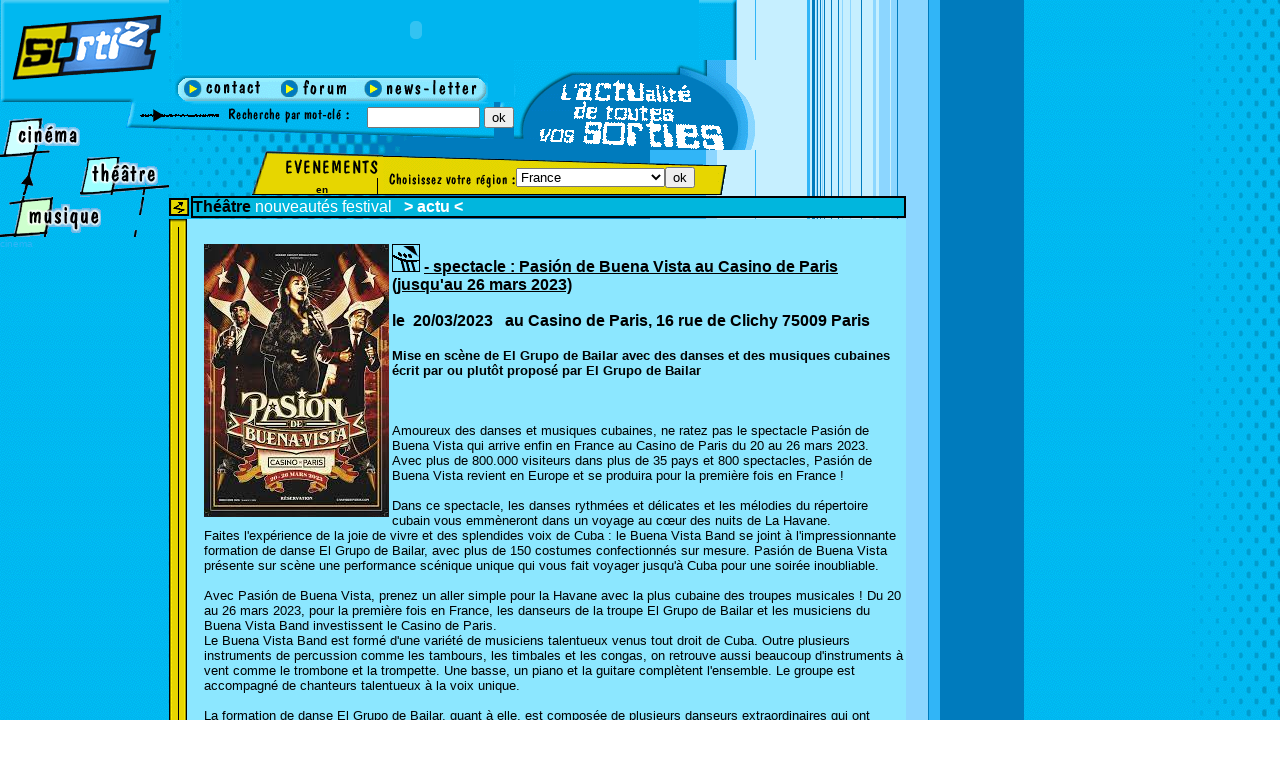

--- FILE ---
content_type: text/html
request_url: http://sortiz.com/article.asp?rubrique=theatre&sousrubrique=actu&num=14031&region=
body_size: 21951
content:

<html>
<head>
<style type="text/css">
<!--
a:link {  font-family: Verdana, Arial, Helvetica, sans-serif; font-style: normal; text-decoration: none}
a:hover {  font-family: Verdana, Arial, Helvetica, sans-serif; font-style: normal; text-decoration: underline}
a:visited {  font-family: Verdana, Arial, Helvetica, sans-serif; font-style: normal; text-decoration: none}
-->
</style>


<title>Sortiz le site de toutes les sorties, cinema, theatre, musique, sports, expos, salons et enfants </title>
<meta http-equiv="Content-Type" content="text/html; charset=iso-8859-1">
<script language="JavaScript">
<!--
function MM_swapImgRestore() { //v3.0
  var i,x,a=document.MM_sr; for(i=0;a&&i<a.length&&(x=a[i])&&x.oSrc;i++) x.src=x.oSrc;
}

function MM_preloadImages() { //v3.0
  var d=document; if(d.images){ if(!d.MM_p) d.MM_p=new Array();
    var i,j=d.MM_p.length,a=MM_preloadImages.arguments; for(i=0; i<a.length; i++)
    if (a[i].indexOf("#")!=0){ d.MM_p[j]=new Image; d.MM_p[j++].src=a[i];}}
}

function MM_findObj(n, d) { //v3.0
  var p,i,x;  if(!d) d=document; if((p=n.indexOf("?"))>0&&parent.frames.length) {
    d=parent.frames[n.substring(p+1)].document; n=n.substring(0,p);}
  if(!(x=d[n])&&d.all) x=d.all[n]; for (i=0;!x&&i<d.forms.length;i++) x=d.forms[i][n];
  for(i=0;!x&&d.layers&&i<d.layers.length;i++) x=MM_findObj(n,d.layers[i].document); return x;
}

function MM_swapImage() { //v3.0
  var i,j=0,x,a=MM_swapImage.arguments; document.MM_sr=new Array; for(i=0;i<(a.length-2);i+=3)
   if ((x=MM_findObj(a[i]))!=null){document.MM_sr[j++]=x; if(!x.oSrc) x.oSrc=x.src; x.src=a[i+2];}
}
//-->
</script>
</head>


<body bgcolor="#FFFFFF" onLoad="MM_preloadImages('decoupe/bt_contact2.gif','decoupe/bt_forum2.gif','decoupe/bt_newsletter2.gif','decoupe/bt_cinema2.gif','decoupe/bt_theatre2.gif','decoupe/bt_musique2.gif','decoupe/bt_sports2.gif','decoupe/bt_expos2.gif','decoupe/bt_foires2.gif','decoupe/bt_enfants2.gif')" leftmargin="0" topmargin="0" marginwidth="0" marginheight="0" background="decoupe/fond.gif">
<table cellspacing="0" cellpadding="0" border="0" vspace="0" hspace="0" bordercolorlight="0" bordercolordark="0" width="100%">
    <tr>
    <td height="196" colspan="2" valign="top"> 
      <table cellspacing="0" cellpadding="0" border="0" vspace="0" hspace="0" bordercolorlight="0" bordercolordark="0" mm_noconvert="TRUE">
        <tr> 
      <td width="1" height="60" valign="top"></td>
      <td width="168" height="102" colspan="5" rowspan="2" valign="top"><a href="default.asp"><img src="decoupe/sortiz.gif" width="168" height="102" border="0"></a></td>
      <td width="5" height="60" valign="top"></td>
      <td width="8" height="60" valign="top"></td>
      <td width="468" height="60" colspan="5" valign="top" bgcolor="#00B5EF"><object classid="clsid:D27CDB6E-AE6D-11cf-96B8-444553540000" codebase="http://download.macromedia.com/pub/shockwave/cabs/flash/swflash.cab#version=5,0,0,0" width="468" height="60">
        <param name=movie value="decoupe/banner.swf">
        <param name=quality value=high>
        <embed src="decoupe/banner.swf" quality=high pluginspage="http://www.macromedia.com/shockwave/download/index.cgi?P1_Prod_Version=ShockwaveFlash" type="application/x-shockwave-flash" width="468" height="60">
        </embed> 
      </object></td>
      <td width="38" height="60" colspan="2" valign="top"><img src="decoupe/pub_d.gif" width="38" height="60"><a href="http://www.cours-galien.fr"></td>
      <td width="50" height="60" valign="top"></td>
      <td width="2" height="60" valign="top"></td>
    </tr>
    <tr> 
      <td width="1" height="42" valign="top"></td>
      <td width="5" height="42" valign="top"></td>
      <td  height="42" colspan="5" valign="bottom" bgcolor="#00B5EF"><a href="mailto:contact@sortiz.com" onMouseOut="MM_swapImgRestore()" onMouseOver="MM_swapImage('Image24','','decoupe/bt_contact2.gif',1)"><img name="Image24" border="0" src="decoupe/bt_contact.gif" width="95" height="28"></a><a href="" onMouseOut="MM_swapImgRestore()" onMouseOver="MM_swapImage('Image25','','decoupe/bt_forum2.gif',1)"><img name="Image25" border="0" src="decoupe/bt_forum.gif" width="87" height="28"></a><a href="#" onMouseOut="MM_swapImgRestore()" onMouseOver="MM_swapImage('Image26','','decoupe/bt_newsletter2.gif',1)"><img name="Image26" border="0" src="decoupe/bt_newsletter.gif" width="132" height="28"></a></td>
      <td width="245" height="90" colspan="5" rowspan="3" valign="top"><img src="decoupe/sorties.gif" width="245" height="90"></td>
    </tr>
    <tr>   
      <td width="1" height="16" valign="top"></td>
      <td width="18" height="16" valign="top"></td>
      <td width="17" height="16" valign="top"></td>
      <td width="44" height="16" valign="top"></td>
      <td width="45" height="16" valign="top"></td>
          <td  height="48" colspan="7" rowspan="2" valign="top" background="decoupe/rech_motcle3.gif">
            <table width="100%" border="0" cellspacing="0" cellpadding="0" height="32">
              <tr>
                <td width="62%">&nbsp;</td>
                <td width="38%">
                  <input type="text" name="textfield" size="12" maxlength="12">
                  <input type="submit" name="Submit2" value="ok">
                </td>
              </tr>
            </table>
          </td>
    </tr>

<tr> 
          <td width="80" height="39" colspan="4" rowspan="2" valign="top"><a href="liste.asp?rubrique=cinema&sousrubrique=aucun&region=" onMouseOut="MM_swapImgRestore()" onMouseOver="MM_swapImage('Image13','','decoupe/cinema.gif',1)" target="_self"><img name="Image13" border="0" src="decoupe/cinema_1.gif" width="80" height="39"></a></td>
      <td width="45" height="32" valign="top"></td>
    </tr>
 <tr> 
          <td colspan="6" height="7" valign="top"></td>
          <td width="132" height="45" rowspan="3"  background="decoupe/evenements.gif" valign="bottom" align="center"><font face="Verdana, Arial, Helvetica, sans-serif" size="1" ><b>&nbsp;&nbsp;&nbsp; en&nbsp;</b></font></td>
          <td width="333" height="45" colspan="3" rowspan="3" valign="bottom" background="decoupe/rech_region.gif"> 
            <table width="333" border="0" cellspacing="0" cellpadding="0" height="34">
              <tr> 
                <td height="33" width="133">&nbsp;</td>
									<form name="region" method="post" action="liste.asp?rubrique=theatre&sousrubrique=actu">
                <td height="33" width="200" valign="middle"> 
                  
									<select name="region">
                    
											<option >France</option>
                    
											<option >Alpes</option>
                    
											<option >Alsace</option>
                    
											<option >Aquitaine</option>
                    
											<option >Auvergne</option>
                    
											<option >Basse Normandie</option>
                    
											<option >Bourgogne</option>
                    
											<option >Bretagne</option>
                    
											<option >Centre</option>
                    
											<option >Champagne Ardenne</option>
                    
											<option >Corse</option>
                    
											<option >Franche Comte</option>
                    
											<option >Haute Normandie</option>
                    
											<option >Ile de France</option>
                    
											<option >Languedoc Roussillon</option>
                    
											<option >Limousin</option>
                    
											<option >Lorraine</option>
                    
											<option >Midi Pyrenees</option>
                    
											<option >Nord Pas de Calais</option>
                    
											<option >Pays de la Loire</option>
                    
											<option >Picardie</option>
                    
											<option >Poitou Charentes</option>
                    
											<option >P.A.C.A.</option>
                    
											<option >Rhone Alpes</option>
                    
										</select><input type="submit" name="Submit" value="ok">
                 
                </td></form> 
              </tr>
            </table>
          </td>
          <td width="74" height="45" colspan="2" rowspan="3" valign="top"><img src="decoupe/rech_regiond.gif" width="32" height="45"></td>
          <td width="1" height="7" valign="top"></td>
        </tr>
    <tr> 
          <td width="1" height="17" valign="top"></td>
          <td width="18" height="17" valign="top"></td>
          <td width="17" height="38" rowspan="2" valign="top"><img src="decoupe/theatre_g.gif" width="17" height="38"></td>
          <td width="44" height="17" valign="top"></td>
          <td width="89" height="38" colspan="2" rowspan="2" valign="top"><a href="liste.asp?rubrique=theatre&sousrubrique=aucun&region=" onMouseOut="MM_swapImgRestore()" onMouseOver="MM_swapImage('Image14','','decoupe/theatre.gif',1)" target="_self"><img name="Image14" border="0" src="decoupe/theatre_1.gif" width="89" height="38"></a></td>
          <td  width="5" height="17" valign="top"></td>
          <td  width="8"  height="17" valign="top"></td>
          <td width="14" height="17" valign="top"></td><td width="55" height="17" valign="top"></td>
  <td width="2" height="17" valign="top"></td>      </tr>


        <tr>
          <td width="1" height="21" valign="top"></td>
          <td width="18" height="21" valign="top"></td>
          <td width="44" height="21" valign="top"></td>
          <td width="27" height="21" colspan="3" valign="middle">&nbsp;</td>
          <td width="55" height="21" valign="top"></td>
          <td width="1" height="21" valign="top"></td>
        </tr>
        <tr>
          <td width="1" height="1" valign="top"><img width="1" height="1" src="transparent.gif"></td>
          <td width="18" height="1" valign="top"><img width="18" height="1" src="transparent.gif"></td>
          <td width="17" height="1" valign="top"><img width="17" height="1" src="transparent.gif"></td>
          <td width="44" height="1" valign="top"><img width="44" height="1" src="transparent.gif"></td>
          <td width="45" height="1" valign="top"><img width="45" height="1" src="transparent.gif"></td>
          <td width="44" height="1" valign="top"><img width="44" height="1" src="transparent.gif"></td>
          <td width="5" height="1" valign="top"><img width="5" height="1" src="transparent.gif"></td>
          <td width="8" height="1" valign="top"><img width="8" height="1" src="transparent.gif"></td>
          <td width="14" height="1" valign="top"><img width="14" height="1" src="transparent.gif"></td>
          <td width="55" height="1" valign="top"><img width="55" height="1" src="transparent.gif"></td>
          <td width="132" height="1" valign="top"><img width="132" height="1" src="transparent.gif"></td>
          <td width="111" height="1" valign="top"><img width="111" height="1" src="transparent.gif"></td>
          <td width="156" height="1" valign="top"><img width="156" height="1" src="transparent.gif"></td>
          <td width="14" height="1" valign="top"><img width="14" height="1" src="transparent.gif"></td>
          <td width="24" height="1" valign="top"><img width="24" height="1" src="transparent.gif"></td>
          <td width="50" height="1" valign="top"><img width="50" height="1" src="transparent.gif"></td>
          <td width="1" height="1" valign="top"><img width="1" height="1" src="transparent.gif"></td>
        </tr>
      </table>
    </td>
  </tr>
	</table>

<table cellspacing="0" cellpadding="0" border="0" vspace="0" hspace="0" bordercolorlight="0" bordercolordark="0" width="100%">
  <tr>
    <td valign="top" width="169">
      <table cellspacing="0" cellpadding="0" border="0" vspace="0" hspace="0" bordercolorlight="0" bordercolordark="0">
        
          <tr> 
                <td width="101" height="41" colspan="3" valign="top"><a href="liste.asp?rubrique=musique&sousrubrique=sorties&region=" onMouseOut="MM_swapImgRestore()" onMouseOver="MM_swapImage('Image151','','decoupe/musique.gif',1)" target="_self"><img name="Image151" border="0" src="decoupe/musique_1.gif" width="101" height="41"></a></td>
            <td width="44" height="41" colspan="2" valign="top"><img src="decoupe/musique_d.gif" width="44" height="41"></td>
            <td width="24" height="41" valign="top"></td>
          </tr>

        <tr>
          <td width="11" height="1" valign="top"><img width="11" height="1" src="transparent.gif"></td>
          <td width="74" height="1" valign="top"><img width="74" height="1" src="transparent.gif"></td>
          <td width="16" height="1" valign="top"><img width="16" height="1" src="transparent.gif"></td>
          <td width="35" height="1" valign="top"><img width="35" height="1" src="transparent.gif"></td>
          <td width="9" height="1" valign="top"><img width="9" height="1" src="transparent.gif"></td>
          <td width="24" height="1" valign="top"><img width="24" height="1" src="transparent.gif"></td>
        </tr>
      </table>
      <table width="100%" border="0" cellspacing="0" cellpadding="0" vspace="0" hspace="0" bordercolorlight="#FFFFFF" bordercolordark="#FFFFFF" mm_noconvert="TRUE">
        <tr>
          <td colspan="5" valign="top" height="137"><font size="1"><a href="http://www.sortiz.com/liste.asp?rubrique=cinema&amp;sousrubrique=aucun&amp;region="><font color="#31B5F7">cinema
            </font></a></font></td>
        </tr>
      </table>
    </td>
    <td valign="top" rowspan="2" width="775"> 
      <table cellspacing="0" cellpadding="0" border="0" vspace="0" hspace="0" bordercolorlight="0" bordercolordark="0" height="100%" width="100%">
        <tr>
          <td colspan="9" valign="top" height="216">
            <table width="100%" vspace="0" hspace="0" bordercolorlight="0" bordercolordark="0" cellpadding="0" cellspacing="0" border="0">
              <tr>
                <td width="24" height="23"><img src="decoupe/bande_jhaut.gif" width="20" height="18" align="bottom"></td>
                <td width="929" height="23">
                  <table width="100%" border="1" bordercolorlight="#000000" bordercolordark="#000000" bordercolor="#000000" vspace="0" hspace="0" cellpadding="0" cellspacing="0" bgcolor="#01B6DD">
                    <tr>
                      <td height="18">
                        <div align="left"><font face="Verdana, Arial, Helvetica, sans-serif" size="3"><b>Théâtre</b></font>
                           <font face="Verdana, Arial, Helvetica, sans-serif" color="#FFFFFF" size="3"><a href="liste.asp?rubrique=theatre&amp;sousrubrique=nouveautés"><font color="white">nouveautés</font></a></font></font>
                           <font face="Verdana, Arial, Helvetica, sans-serif" color="#FFFFFF" size="3"><a href="liste.asp?rubrique=theatre&amp;sousrubrique=festival"><font color="white">festival</font></a></font></font>
                           <font face="Verdana, Arial, Helvetica, sans-serif" color="#FFFFFF" size="2"><b><font size="3" face="Verdana, Arial, Helvetica, sans-serif">
                          &nbsp; &gt; </font><font size="3"> <font face="Verdana, Arial, Helvetica, sans-serif"><a href="liste.asp?rubrique=theatre&amp;sousrubrique=actu"><font color="white">actu</font></a>
                          &lt;</font></font> </b>  </div>
                      </td>
                    </tr>
                  </table>
                </td>
              </tr>
            </table>
            <table width="100%" border="0" cellspacing="0" cellpadding="0" vspace="0" hspace="0" bordercolorlight="0" bordercolordark="0" bgcolor="#8CE7FF">
              <tr>
                <td width="18" valign="top" align="center" height="53" background="decoupe/bande_jaune.gif"><img src="decoupe/bande_jhaut2.gif" width="18" height="8" align="top" border="0"><br>
                </td>
                <td colspan="3" rowspan="2">
                  <table width="100%">
                    <tr height="5">
                      <td>&nbsp;</td>
                    </tr>
                    <tr>
                      <td width="10" height="312">&nbsp;</td>
                      <td height="312">
                        <p align="left"><img src="photos/pasion.jpg" align="left">
                          <img src="decoupe/pictos_theatre.gif"> <b><font face="Verdana, Arial, Helvetica, sans-serif" size="3"><u>- spectacle : Pasión de Buena Vista  au Casino de Paris (jusqu'au 26 mars 2023)
                          </u><br>
                          <br>
						  
                          <font face="Verdana, Arial, Helvetica, sans-serif" size="3">
                          
                          le&nbsp; 20/03/2023 &nbsp; 
						  au
						  Casino de Paris, 16 rue de Clichy 75009 Paris </font> <br>
                          <br>
                          <font size="2" face="Verdana, Arial, Helvetica, sans-serif">
                          Mise en scène de El Grupo de Bailar avec des danses et des musiques cubaines écrit par ou plutôt proposé par El Grupo de Bailar
						</font> </font></b>
						<font face="Verdana, Arial, Helvetica, sans-serif" size="3">
                          <font size="2" face="Verdana, Arial, Helvetica, sans-serif">
                          <br>
                          <br>
                          <i></i> <br>
                          <br>
                          Amoureux des danses et musiques cubaines, ne ratez pas le spectacle Pasión de Buena Vista qui arrive enfin en France au Casino de Paris du 20 au 26 mars 2023.<br>Avec plus de 800.000 visiteurs dans plus de 35 pays et 800 spectacles, Pasión de Buena Vista revient en Europe et se produira pour la première fois en France ! <br><br>Dans ce spectacle, les danses rythmées et délicates et les mélodies du répertoire cubain vous emmèneront dans un voyage au cœur des nuits de La Havane.<br>Faites l'expérience de la joie de vivre et des splendides voix de Cuba : le Buena Vista Band se joint à l'impressionnante formation de danse El Grupo de Bailar, avec plus de 150 costumes confectionnés sur mesure. Pasión de Buena Vista présente sur scène une performance scénique unique qui vous fait voyager jusqu'à Cuba pour une soirée inoubliable.<br><br>Avec Pasión de Buena Vista, prenez un aller simple pour la Havane avec la plus cubaine des troupes musicales ! Du 20 au 26 mars 2023, pour la première fois en France, les danseurs de la troupe El Grupo de Bailar et les musiciens du Buena Vista Band investissent le Casino de Paris.<br>Le Buena Vista Band est formé d'une variété de musiciens talentueux venus tout droit de Cuba. Outre plusieurs instruments de percussion comme les tambours, les timbales et les congas, on retrouve aussi beaucoup d'instruments à vent comme le trombone et la trompette. Une basse, un piano et la guitare complètent l'ensemble. Le groupe est accompagné de chanteurs talentueux à la voix unique.<br><br>La formation de danse El Grupo de Bailar, quant à elle, est composée de plusieurs danseurs extraordinaires qui ont prouvé leur talent à La Havane.<br>Un haut degré de discipline et de professionnalisme caractérise le groupe, qui apporte la vitalité cubaine à l’ensemble et emporte le public.<br><br>S'il y a une chose qui exprime au mieux la mentalité cubaine, c'est la musique et la danse. Aujourd'hui, des styles de musique comme la Rumba, le Mambo, le Cha Cha Cha et la Salsa ont atteint une importance mondiale.<br>Pasion de Buena Vista vous présente toute la variété de la musique et des danses cubaines. D’un boléro suave et passionné à une virevoltante salsa, Pasión de Buena Vista vous transportera au cœur de La Havane, dans une explosion de rythmes, de danses et de couleurs qui respirent la joie de vivre ! A réserver sans attendre ! <br>
                          <br>
                           </font> <br>
                          <br>
                          </font><font size="1"></font><font face="Verdana, Arial, Helvetica, sans-serif" size="3">
                          </font> </p>
                      </td>
                    </tr>
                  </table>
                </td>
              </tr>
              <tr>
                <td width="18" height="100%" valign="bottom" align="center" background="decoupe/bande_jaune.gif"><img src="decoupe/bande_jbas.gif" width="18" height="8" border="0"></td>
              </tr>
            </table>
          </td>
          <td width="5%" valign="top">&nbsp;</td>
        </tr>
      </table>
    </td>
    <td colspan="2" valign="top" rowspan="2" width="5">&nbsp;</td>
  </tr>
  <tr>
    <td height="10">&nbsp;</td>
  </tr>
  <tr>
    <td height="10" colspan="2">
      <div align="center"><font size="1"><font color="#FFFFFF"> &nbsp; &nbsp;
        &nbsp; &nbsp; &nbsp; &nbsp; &nbsp; &nbsp; &nbsp; &nbsp; &nbsp; &nbsp;
        &nbsp; &nbsp; &nbsp; &nbsp;&nbsp;&nbsp;&nbsp;&nbsp;&nbsp;&nbsp;&nbsp;
        &nbsp; &nbsp; &nbsp;&nbsp;&nbsp; &nbsp; &nbsp; &nbsp;&nbsp;<a href="http://www.sortiz.com/liste.asp?rubrique=cinema&amp;sousrubrique=aucun&amp;region=France"><font color="#FFFEFF">&nbsp;cinema</font></a>
        </font><font color="#FDFDFD">-<a href="http://www.sortiz.com/liste.asp?rubrique=theatre&amp;sousrubrique=aucun&amp;region="><font color="#FFFEFF">
        theatre </font></a></font><font color="#FFFFFF" size="1">-<a href="http://www.sortiz.com/liste.asp?rubrique=musique&amp;sousrubrique=aucun&amp;region=nationaux"><font color="#FFFFFE">
        musique</font></a></font></font></div>
    </td>
    <td colspan="2" valign="top" width="5">&nbsp;</td>
  </tr>
</table>
</body>
</html>
